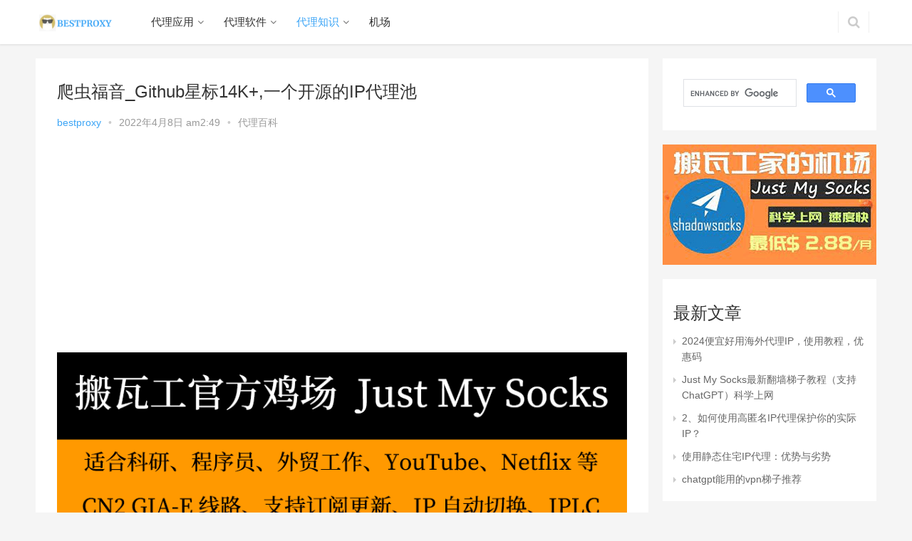

--- FILE ---
content_type: text/html; charset=UTF-8
request_url: https://bestproxy.cc/18110.html
body_size: 12173
content:
<!DOCTYPE html>
<html lang="zh-CN">
<head>
<meta charset="UTF-8">
<meta http-equiv="X-UA-Compatible" content="IE=Edge,chrome=1">
<meta name="renderer" content="webkit">
<meta name="viewport" content="initial-scale=1.0,user-scalable=no,maximum-scale=1,width=device-width">
<title>爬虫福音_Github星标14K+,一个开源的IP代理池 | 最佳代理ip-BestProxy.cc</title>
<meta name='robots' content='max-image-preview:large' />
<meta name="description" content="大家好，欢迎来到Crossin的编程教室！我们编程教室曾经写过一个IP代理池的项目：听说你好不容易写了个爬虫，结果没抓几个就被封了？不过因为维护成本较高，接口已经停止运行了。（代码依然开源）今天我们就分享一个功能相同的项目，供需要的同学参考。注：本文内容仅作为编程技术学习讨论，相关代码和数据不可用于商业用途，否则后果自负。为什么要使用代理？不知道大家在写爬虫时是否遇到过这样的情况，测试时爬虫可以正..." />
<meta property="og:type" content="article" />
<meta property="og:url" content="https://bestproxy.cc/18110.html" />
<meta property="og:site_name" content="最佳代理ip-BestProxy.cc" />
<meta property="og:title" content="爬虫福音_Github星标14K+,一个开源的IP代理池" />
<meta property="og:description" content="大家好，欢迎来到Crossin的编程教室！我们编程教室曾经写过一个IP代理池的项目：听说你好不容易写了个爬虫，结果没抓几个就被封了？不过因为维护成本较高，接口已经停止运行了。（代码依然开源）今天我们就分享一个功能相同的项目，供需要的同学参考。注：本文内容仅作为编程技术学习讨论，相关代码和数据不可用于商业用途，否则后果自负。为什么要使用代理？不知道大家在写爬虫时是否遇到过这样的情况，测试时爬虫可以正..." />
<meta name="applicable-device" content="pc,mobile" />
<meta http-equiv="Cache-Control" content="no-transform" />
<link rel='stylesheet' id='stylesheet-css'  href='https://bestproxy.cc/wp-content/themes/justnews/css/style.css?ver=5.7.3' type='text/css' media='all' />
<link rel='stylesheet' id='wp-block-library-css'  href='https://bestproxy.cc/wp-includes/css/dist/block-library/style.min.css?ver=5.8.2' type='text/css' media='all' />
<link rel='stylesheet' id='ez-icomoon-css'  href='https://bestproxy.cc/wp-content/plugins/easy-table-of-contents/vendor/icomoon/style.min.css?ver=2.0.34' type='text/css' media='all' />
<link rel='stylesheet' id='ez-toc-css'  href='https://bestproxy.cc/wp-content/plugins/easy-table-of-contents/assets/css/screen.min.css?ver=2.0.34' type='text/css' media='all' />
<style id='ez-toc-inline-css' type='text/css'>
div#ez-toc-container p.ez-toc-title {font-size: 120%;}div#ez-toc-container p.ez-toc-title {font-weight: 500;}div#ez-toc-container ul li {font-size: 95%;}div#ez-toc-container nav ul ul li ul li {font-size: 90%!important;}
.ez-toc-container-direction {
    direction: ltr;
}

	.ez-toc-counter ul {
	    counter-reset: item;
	}


	
	.ez-toc-counter nav ul li a::before {
	    content: counters(item, ".", decimal) ". ";
	    display: inline-block;
	    counter-increment: item;
	    margin-right: .2em; 

	    float: left;
	}


.ez-toc-widget-direction {
    direction: ltr;
}

	.ez-toc-widget-container ul {
	    counter-reset: item;
	}


	
	.ez-toc-widget-container nav ul li a::before {
	    content: counters(item, ".", decimal) ". ";
	    display: inline-block;
	    counter-increment: item;
	    margin-right: .2em; 

	    float: left;
	}


</style>
<script type='text/javascript' src='https://bestproxy.cc/wp-content/themes/justnews/js/jquery.min.js?ver=1.12.4' id='jquery-core-js'></script>
<script type='text/javascript' src='https://bestproxy.cc/wp-includes/js/jquery/jquery-migrate.min.js?ver=3.3.2' id='jquery-migrate-js'></script>
<script> (function() {if (!/*@cc_on!@*/0) return;var e = "abbr, article, aside, audio, canvas, datalist, details, dialog, eventsource, figure, footer, header, hgroup, mark, menu, meter, nav, output, progress, section, time, video".split(', ');var i= e.length; while (i--){ document.createElement(e[i]) } })()</script>
    <!--[if lte IE 8]><script src="https://bestproxy.cc/wp-content/themes/justnews/js/respond.min.js"></script><![endif]-->
	<script>
var _hmt = _hmt || [];
(function() {
  var hm = document.createElement("script");
  hm.src = "https://hm.baidu.com/hm.js?474dd21a6f380c904f1c905f59ec7e5b";
  var s = document.getElementsByTagName("script")[0]; 
  s.parentNode.insertBefore(hm, s);
})();
</script>
<script async src="https://pagead2.googlesyndication.com/pagead/js/adsbygoogle.js?client=ca-pub-9280438611033091"
     crossorigin="anonymous"></script>
</head>
<body class="post-template-default single single-post postid-18110 single-format-standard lang-cn el-boxed">
<header class="header">
    <div class="container clearfix">
        <div class="navbar-header">
            <button type="button" class="navbar-toggle collapsed" data-toggle="collapse" data-target=".navbar-collapse">
                <span class="icon-bar icon-bar-1"></span>
                <span class="icon-bar icon-bar-2"></span>
                <span class="icon-bar icon-bar-3"></span>
            </button>
                        <div class="logo">
                <a href="https://bestproxy.cc" rel="home"><img src="https://bestproxy.cc/wp-content/themes/justnews/images/logo.png" alt="最佳代理ip-BestProxy.cc"></a>
            </div>
        </div>
        <div class="collapse navbar-collapse">
            <nav class="navbar-left primary-menu"><ul id="menu-%e9%a1%b6%e9%83%a8%e5%af%bc%e8%88%aa" class="nav navbar-nav wpcom-adv-menu"><li class="menu-item dropdown"><a href="https://bestproxy.cc/use" class="dropdown-toggle">代理应用</a>
<ul class="dropdown-menu menu-item-wrap menu-item-col-2">
	<li class="menu-item"><a href="https://bestproxy.cc/use/crawler">爬虫代理</a></li>
	<li class="menu-item"><a href="https://bestproxy.cc/use/wai">国外代理</a></li>
</ul>
</li>
<li class="menu-item dropdown"><a href="https://bestproxy.cc/soft" class="dropdown-toggle">代理软件</a>
<ul class="dropdown-menu menu-item-wrap">
	<li class="menu-item"><a href="https://bestproxy.cc/soft/residential">住宅代理</a></li>
</ul>
</li>
<li class="menu-item current-post-ancestor active dropdown"><a href="https://bestproxy.cc/knowledge" class="dropdown-toggle">代理知识</a>
<ul class="dropdown-menu menu-item-wrap menu-item-col-3">
	<li class="menu-item current-post-ancestor current-post-parent active"><a href="https://bestproxy.cc/knowledge/wiki">代理百科</a></li>
	<li class="menu-item"><a href="https://bestproxy.cc/knowledge/setting">代理设置</a></li>
	<li class="menu-item"><a href="https://bestproxy.cc/location">代理地区</a></li>
</ul>
</li>
<li class="menu-item"><a href="https://bestproxy.cc/airport">机场</a></li>
</ul></nav>            <div class="navbar-action pull-right">
                                <form style="margin-right: -15px;" class="navbar-search" action="https://bestproxy.cc" method="get" role="search">
                    <input type="text" name="s" class="navbar-search-input" autocomplete="off" placeholder="输入关键词搜索..." value="">
                    <a class="navbar-search-icon j-navbar-search" href="javascript:;"></a>
                </form>
                            </div>
			
        </div><!-- /.navbar-collapse -->
    </div><!-- /.container -->

</header>
<div id="wrap">    <div class="wrap container">
			
			<!-- 
		<div style="text-align:center;"><a href="#" target="_blank"><img src="https://bestproxy.cc/wp-content/uploads/2022/09/1663843995-960-60.png"></a></div> -->
		
        <div class="main">
                                        <article id="post-18110" class="post-18110 post type-post status-publish format-standard hentry category-wiki">
                    <div class="entry">
                                                                        <div class="entry-head">
                            <h1 class="entry-title">爬虫福音_Github星标14K+,一个开源的IP代理池</h1>
                            <div class="entry-info">
                                                                    <span class="vcard">
                                        <a class="nickname url fn j-user-card" data-user="1" href="https://bestproxy.cc/author/bestproxy">bestproxy</a>
                                    </span>
                                    <span class="dot">•</span>
                                                                <time class="entry-date published" datetime="2022-04-08T02:49:28+08:00>" pubdate>
                                    2022年4月8日 am2:49                                </time>
                                <span class="dot">•</span>
                                <a href="https://bestproxy.cc/knowledge/wiki" rel="category tag">代理百科</a>                                                            </div>
                        </div>
                                                                        <div class="entry-content clearfix">
							<div style="padding:0px 10px">
<script async src="https://pagead2.googlesyndication.com/pagead/js/adsbygoogle.js?client=ca-pub-9280438611033091"
     crossorigin="anonymous"></script>
<ins class="adsbygoogle"
     style="display:block; text-align:center;"
     data-ad-layout="in-article"
     data-ad-format="fluid"
     data-ad-client="ca-pub-9280438611033091"
     data-ad-slot="7974518357"></ins>
<script>
     (adsbygoogle = window.adsbygoogle || []).push({});
</script>
</div>
							<a href="https://justmysocks3.net/members/aff.php?aff=20940&gid=1"><img src="https://bestproxy.cc/wp-content/uploads/2022/12/1671619557-1642519138-slider-jms.png"></a>
                            
<p>大家好，欢迎来到 Crossin的编程教室 ！我们编程教室曾经写过一个IP代理池的项目：听说你好不容易写了个爬虫，结果没抓几个就被封了？不过因为维护成本较高，接口已经停止运行了。（代码依然开源）今天我们就分享一个功能相同的项目，供需要的同学参考。<p>注：本文内容仅作为编程技术学习讨论，相关代码和数据不可用于商业用途，否则后果自负。</p>为什么要使用代理？<p>不知道大家在写爬虫时是否遇到过这样的情况，测试时爬虫可以正常工作，但运行一段时间，就会发现报错或是没有数据返回，网页可能会提示“IP访问频繁”。这就说明网站对IP方面是有反爬措施的（IP一定时间内的请求次数及速度）。如果超过了某个阈值，就会直接拒绝服务，也就是经常说的“封IP”。</p><p>这种情况下，就到了代理IP出场了。代理实际就是代理服务器，它的工作原理其实很简单，在我们正常请求一个网站时，是直接发送请求给Web服务器，Web服务器把响应数据传给我们。而用了代理IP，就像是在本机和Web服务器之间搭建了一个“桥”，此时本机会先向代理服务器发出请求，再由代理服务器发送给Web服务器。响应数据的返回也是同样的道理，都需要代理服务器来中转。这样Web服务器就不容易识别出本机IP了。</p><p>但代理IP也有优劣之分，以隐匿性来分有3种：高匿代理，普匿代理，透明代理。</p><p>接下来就看看 Github 热门的开源项目 ProxyPool 是如何使用吧！</p>ProxyPool简介<p>一个爬虫代理IP池，定时采集网上发布的免费代理并验证入库，定时检测代理的可用性，提供 API 和 CLI 两种使用方式。同时你也可以扩展代理源以增加代理池IP的质量和数量。</p>下载代码<p>通过 git clone 下载代码</p>git&nbsp;clone&nbsp;<a href="/cdn-cgi/l/email-protection" class="__cf_email__" data-cfemail="d2b5bba692b5bba6baa7b0fcb1bdbf">[email&#160;protected]</a>:jhao104/proxy_pool.git<p>或者下载对应zip文件</p>安装依赖库pip&nbsp;install&nbsp;-r&nbsp;requirements.txt修改配置文件<p>打开代码文件中的 setting.py ，根据自己的需求修改项目配置。</p>#&nbsp;配置API服务HOST&nbsp;=&nbsp;"0.0.0.0"&nbsp;&nbsp;&nbsp;&nbsp;&nbsp;&nbsp;&nbsp;&nbsp;&nbsp;&nbsp;&nbsp;&nbsp;&nbsp;&nbsp;&nbsp;#&nbsp;IPPORT&nbsp;=&nbsp;5000&nbsp;&nbsp;&nbsp;&nbsp;&nbsp;&nbsp;&nbsp;&nbsp;&nbsp;&nbsp;&nbsp;&nbsp;&nbsp;&nbsp;&nbsp;&nbsp;&nbsp;&nbsp;&nbsp;&nbsp;#&nbsp;监听端口#&nbsp;配置数据库DB_CONN&nbsp;=&nbsp;redis://:<a href="/cdn-cgi/l/email-protection" class="__cf_email__" data-cfemail="d1a1a6b591e0e3e6ffe1ffe1ffe0">[email&#160;protected]</a>:8888/0#&nbsp;无密码DB_CONN&nbsp;=&nbsp;redis://:@127.0.0.1:8888/0#&nbsp;proxy&nbsp;table&nbsp;name&nbsp;表名(自己建的)TABLE_NAME&nbsp;=&nbsp;use_proxy#&nbsp;配置&nbsp;ProxyFetcherPROXY_FETCHER&nbsp;=&nbsp;[&nbsp;&nbsp;&nbsp;&nbsp;"freeProxy01",&nbsp;&nbsp;&nbsp;&nbsp;&nbsp;&nbsp;#&nbsp;这里是启用的代理抓取方法名，所有fetch方法位于fetcher/proxyFetcher.py&nbsp;&nbsp;&nbsp;&nbsp;"freeProxy02",&nbsp;&nbsp;&nbsp;&nbsp;#&nbsp;....]运行项目<p>项目有两种运行方式，自行选择。</p><p>1.启动调度程序</p><p>启动 redis 服务：redis-server.exe（可执行文件在&nbsp;redis&nbsp;安装路径下）。启动调度程序，在 Proxy_pool 项目路径下打开 cmd 输入：</p>python&nbsp;proxyPool.py&nbsp;schedule<p>读取数据库中的代理。</p>import&nbsp;redisr&nbsp;=&nbsp;redis.StrictRedis(host="127.0.0.1",&nbsp;port=6379,&nbsp;db=0)result&nbsp;=&nbsp;r.hgetall(use_proxy)result.keys()<p>2.启动webApi服务</p>python&nbsp;proxyPool.py&nbsp;server<p>启动web服务后, 默认配置下会开启 :5010 的api接口服务:</p>apimethodDescriptionparams/GETapi介绍None/getGET随机获取一个代理可选参数: ?type=https 过滤支持https的代理/popGET获取并删除一个代理可选参数: ?type=https 过滤支持https的代理/allGET获取所有代理可选参数: ?type=https 过滤支持https的代理/countGET查看代理数量None/deleteGET删除代理?proxy=host:ip<p>在爬虫中的使用方法，爬取数据的同时检测代理IP的可用性，超过5次连接失败，则删除代理IP。</p>import&nbsp;requestsdef&nbsp;get_proxy():&nbsp;&nbsp;&nbsp;&nbsp;return&nbsp;requests.get(":5010/get/").json()def&nbsp;delete_proxy(proxy):&nbsp;&nbsp;&nbsp;&nbsp;requests.get(":5010/delete/?proxy={}".format(proxy))#&nbsp;your&nbsp;spider&nbsp;codedef&nbsp;getHtml():&nbsp;&nbsp;&nbsp;&nbsp;#&nbsp;....&nbsp;&nbsp;&nbsp;&nbsp;retry_count&nbsp;=&nbsp;5&nbsp;&nbsp;&nbsp;&nbsp;proxy&nbsp;=&nbsp;get_proxy().get("proxy")&nbsp;&nbsp;&nbsp;&nbsp;while&nbsp;retry_count&nbsp;&gt;&nbsp;0:&nbsp;&nbsp;&nbsp;&nbsp;&nbsp;&nbsp;&nbsp;&nbsp;try:&nbsp;&nbsp;&nbsp;&nbsp;&nbsp;&nbsp;&nbsp;&nbsp;&nbsp;&nbsp;&nbsp;&nbsp;html&nbsp;=&nbsp;requests.get(http://www.example.com,&nbsp;proxies={"http":&nbsp;"http://{}".format(proxy)})&nbsp;&nbsp;&nbsp;&nbsp;&nbsp;&nbsp;&nbsp;&nbsp;&nbsp;&nbsp;&nbsp;&nbsp;#&nbsp;使用代理访问&nbsp;&nbsp;&nbsp;&nbsp;&nbsp;&nbsp;&nbsp;&nbsp;&nbsp;&nbsp;&nbsp;&nbsp;return&nbsp;html&nbsp;&nbsp;&nbsp;&nbsp;&nbsp;&nbsp;&nbsp;&nbsp;except&nbsp;Exception:&nbsp;&nbsp;&nbsp;&nbsp;&nbsp;&nbsp;&nbsp;&nbsp;&nbsp;&nbsp;&nbsp;&nbsp;retry_count&nbsp;-=&nbsp;1&nbsp;&nbsp;&nbsp;&nbsp;#&nbsp;删除代理池中代理&nbsp;&nbsp;&nbsp;&nbsp;delete_proxy(proxy)&nbsp;&nbsp;&nbsp;&nbsp;return&nbsp;None<p>代理池中的代理毕竟是爬取的免费代理，IP质量那真是一言难尽，但也足够日常开发使用。</p><p>对于使用还有不懂的话，可以看一下完整文档。项目地址：</p><p>作者：Python丁小杰</p>来源：Python新视野感谢转发和点赞的各位~<p>_往期文章推荐_</p>为了让大家更好地学习python爬虫，我们做了一个“靶子”<p></p><p></p>如需了解付费精品课程及教学答疑服务请在Crossin的编程教室内回复: 666<p></p>
</p>
                                                                                </div>
                        <div class="entry-footer">
                            <div class="entry-tag"></div>
                            <div class="entry-action">
                                <div class="btn-zan" data-id="18110"><i class="fa fa-thumbs-up"></i> 赞 <span class="entry-action-num">(0)</span></div>

                                                            </div>
<!--  
                            <div class="entry-bar">
                                <div class="entry-bar-inner clearfix">
                                                                            <div class="author pull-left">
                                                                                        <a data-user="1" target="_blank" href="https://bestproxy.cc/author/bestproxy" class="avatar j-user-card">
                                                <img alt='bestproxy' src='https://secure.gravatar.com/avatar/7c903753416f597fb3b537beb69f4848?s=60&#038;d=mm&#038;r=g' srcset='https://secure.gravatar.com/avatar/7c903753416f597fb3b537beb69f4848?s=120&#038;d=mm&#038;r=g 2x' class='avatar avatar-60 photo' height='60' width='60' loading='lazy'/><span class="author-name">bestproxy</span>                                            </a>
                                        </div>
                                                                        <div class="info pull-right">
                                        <div class="info-item meta">
                                                                                                                                                                            </div>
                                      <div class="info-item share">
                                            <a class="meta-item mobile j-mobile-share" href="javascript:;" data-id="18110" data-qrcode="https://bestproxy.cc/18110.html"><i class="fa fa-share-alt"></i> 生成海报</a>
                                                                                            <a class="meta-item wechat" data-share="wechat" href="#"><i class="fa fa-wechat"></i></a>
                                                <a class="meta-item weibo" data-share="weibo" target="_blank" rel="nofollow" href="#"><i class="fa fa-weibo"></i></a>
                                                <a class="meta-item qq" data-share="qq" target="_blank" rel="nofollow" href="#"><i class="fa fa-qq"></i></a>
                                                                                    </div>
                                        <div class="info-item act">
                                            <a href="javascript:;" id="j-reading"><i class="fa fa-file-text"></i></a>
                                        </div>  
                                    </div>
                                </div>
                            </div>
--><div style="float:center;width:auto;color:#F00;"><a href="http://get.affiliatescn.net/SH4Gx" target="_blank" style="color:red">如何科学上网【NordVPN】</a>---<a href="https://brightdata.grsm.io/84t7hoy33xvh" target="_blank" style="color:red">7200W动态住宅代理IP【Luminati】</a>---<a href="https://justmysocks3.net/members/aff.php?aff=20940&gid=1" target="_blank" style="color:red">适用Shadowsock\Clash等软件的机场，支持ZFB【搬瓦工】</a></div>
                            <div class="entry-page">
                                                                    <div class="entry-page-prev" style="background-image: url();">
                                        <a href="https://bestproxy.cc/18082.html" title="我要买香港和新加坡动态IP代理服务器_谁有在卖的请..." rel="prev">
                                            <span>我要买香港和新加坡动态IP代理服务器_谁有在卖的请...</span>
                                        </a>
                                        <div class="entry-page-info">
                                            <span class="pull-left">&laquo; 上一篇</span>
                                            <span class="pull-right">2022年4月8日 am2:33</span>
                                        </div>
                                    </div>
                                                                                                    <div class="entry-page-next" style="background-image: url();">
                                        <a href="https://bestproxy.cc/18112.html" title="揭秘腾讯内部GoModulesProxy服务" rel="next">
                                            <span>揭秘腾讯内部GoModulesProxy服务</span>
                                        </a>
                                        <div class="entry-page-info">
                                            <span class="pull-right">下一篇  &raquo;</span>
                                            <span class="pull-left">2022年4月8日 am2:50</span>
                                        </div>
                                    </div>
                                                            </div>
                                                        <br />
<b>Warning</b>:  Undefined array key "related_news" in <b>/www/wwwroot/bestproxy.cc/wp-content/themes/justnews/single.php</b> on line <b>200</b><br />
<h3 class="entry-related-title">相关文章</h3><ul class="entry-related clearfix cols-3 post-loop post-loop-default"><li class="item item-no-thumb">
        <div class="item-content">
                <h4 class="item-title">
            <a href="https://bestproxy.cc/41152.html" title="如何用Python爬取网易云两百万热歌" target="_blank">
                                 如何用Python爬取网易云两百万热歌            </a>
        </h4>
        <div class="item-excerpt">
            <p>前言 文的文字及图片来源于网络,仅供学习、交流使用,不具有任何商业用途,版权归原作者所有,如有问题请及时联系我们以作处理。 作者： 南小小川/南川笔记 PS：如有需要Python学习资料的小伙伴可以加点击下方链接自行获取 ?id=3054cce4add8a909e784ad934f956cef 本教程完全基于Python3版本，主要使用Chrome浏览器调试...</p>
        </div>
        <div class="item-meta">
                                            <a class="item-meta-li" href="https://bestproxy.cc/knowledge/wiki" target="_blank">代理百科</a>
                            <span class="item-meta-li date">2022年6月14日</span>
                    </div>
    </div>
</li>
<li class="item item-no-thumb">
        <div class="item-content">
                <h4 class="item-title">
            <a href="https://bestproxy.cc/1782.html" title="fiddler的这个问题时有发生，终于找到了解决问题的方法了" target="_blank">
                                 fiddler的这个问题时有发生，终于找到了解决问题的方法了            </a>
        </h4>
        <div class="item-excerpt">
            <p>1.问题描述最近打开fiddler，突然莫名其妙地出现代理端口被改的问题，导致无法正常抓包 。点击黄色区域的文字后消失，不一会又弹出了这个提示 ，很是烦人 。一顿百度的操作，看了好多的解决方案，顺着步骤操作完还是不管用。 2.问题定位 于是乎就开始个人排查, 首先是修改个人的代理设置，通过打开浏览器(我这里以chrome为例)设置-高级 ，找到“打开您计算机...</p>
        </div>
        <div class="item-meta">
                                            <a class="item-meta-li" href="https://bestproxy.cc/knowledge/wiki" target="_blank">代理百科</a>
                            <span class="item-meta-li date">2022年3月6日</span>
                    </div>
    </div>
</li>
<li class="item item-no-thumb">
        <div class="item-content">
                <h4 class="item-title">
            <a href="https://bestproxy.cc/42105.html" title="Nginx高级篇_从原理到实战，彻底搞懂Nginx" target="_blank">
                                 Nginx高级篇_从原理到实战，彻底搞懂Nginx            </a>
        </h4>
        <div class="item-excerpt">
            <p>推荐阅读：2020年后想跳槽？MQ、ZK、Nginx、Kafk等分布式技术你都掌握了？手撕分布式技术：限流、通讯、缓存，全部一锅端走送给你惨败阿里，洒泪复习25天，我还能抓住2019的小尾巴上岸网易？微服务架构之春招总结：SpringCloud、Docker、Dubbo与SpringBoot 通过配置 Nginx 配置文件，实现正向代理、反向代理、负载均衡、...</p>
        </div>
        <div class="item-meta">
                                            <a class="item-meta-li" href="https://bestproxy.cc/knowledge/wiki" target="_blank">代理百科</a>
                            <span class="item-meta-li date">2022年6月15日</span>
                    </div>
    </div>
</li>
<li class="item item-no-thumb">
        <div class="item-content">
                <h4 class="item-title">
            <a href="https://bestproxy.cc/23176.html" title="面试官_你给我画一下秒杀系统的架构图!" target="_blank">
                                 面试官_你给我画一下秒杀系统的架构图!            </a>
        </h4>
        <div class="item-excerpt">
            <p>泪目，不堪回首！博主毕业4年了，最近秋招开始了，每次回想起自己的秋招，都感觉到当时自己特别的可惜（菜是原罪）,自己当时简历上面的项目，只有一个 农资电商平台,当时的秒杀系统还没有那么普及（简历人均秒杀系统）。 &nbsp; 第一次微众面试 当年自己的八股文背的其实还可以，但是自己的项目就只是一个单机系统，分布式？微服务？什么玩意？,还记得当时微众面试，是二面...</p>
        </div>
        <div class="item-meta">
                                            <a class="item-meta-li" href="https://bestproxy.cc/knowledge/wiki" target="_blank">代理百科</a>
                            <span class="item-meta-li date">2022年4月16日</span>
                    </div>
    </div>
</li>
<li class="item item-no-thumb">
        <div class="item-content">
                <h4 class="item-title">
            <a href="https://bestproxy.cc/32497.html" title="哪个高手知道购买IP代理以后怎么使用_" target="_blank">
                                 哪个高手知道购买IP代理以后怎么使用_            </a>
        </h4>
        <div class="item-excerpt">
            <p>展开全部 使用浏览器浏览网络，浏览器用的是HTTP协议，所以在浏览器上使用的是HTTP代理。打开IE的Internet选项（IE菜单-）工具-〉Internet选项），选择“连接”假如你是直接拨号上网的，选择“设置（s）…”在“此连接使用代理服务器”的选项上打钩。然后分别填上代理服务器的IP和端口，按“确定”就可以了，很简单吧，呵呵。要是设置代理后不能访问网...</p>
        </div>
        <div class="item-meta">
                                            <a class="item-meta-li" href="https://bestproxy.cc/knowledge/wiki" target="_blank">代理百科</a>
                            <span class="item-meta-li date">2022年4月24日</span>
                    </div>
    </div>
</li>
<li class="item item-no-thumb">
        <div class="item-content">
                <h4 class="item-title">
            <a href="https://bestproxy.cc/921.html" title="如何搭建代理服务器" target="_blank">
                                 如何搭建代理服务器            </a>
        </h4>
        <div class="item-excerpt">
            <p>展开全部 以CCProxy为例，代理服务器软件CCProxy使用方法如下：1、首先要保证每台机器都指定了一个固定的IP地址。2、是找一个CCProxy的安装程序。运行下载后的Ccproxysetup.exe就可以一步步进行安装，只是在最后一步选择语言时要选择ChineseGB即为中文简体。安装完成后，桌面有一个CCProxy的绿色图标，双击即可启动CCPro...</p>
        </div>
        <div class="item-meta">
                                            <a class="item-meta-li" href="https://bestproxy.cc/knowledge/wiki" target="_blank">代理百科</a>
                            <span class="item-meta-li date">2022年3月4日</span>
                    </div>
    </div>
</li>
</ul>                        </div>
                                            </div>
                </article>
                    </div>
                    <aside class="sidebar">
                <div id="block-4" class="widget widget_block">
<div class="wp-block-group"><div class="wp-block-group__inner-container">
<script data-cfasync="false" src="/cdn-cgi/scripts/5c5dd728/cloudflare-static/email-decode.min.js"></script><script async src="https://cse.google.com/cse.js?cx=39bf18da91d833c38"></script>
<div class="gcse-search"></div>
</div></div>
</div><div id="block-17" class="widget widget_block widget_media_image">
<figure class="wp-block-image size-full"><a href="https://justmysocks3.net/members/aff.php?aff=20940" target="_blank"><img loading="lazy" width="300" height="169" src="https://bestproxy.cc/wp-content/uploads/2022/04/Just-My-Socks.png" alt="" class="wp-image-31637" title="亮数据Bright Data"/></a></figure>
</div><div id="block-3" class="widget widget_block">
<div class="wp-block-group"><div class="wp-block-group__inner-container">
<h3>最新文章</h3>


<ul class="wp-block-latest-posts__list wp-block-latest-posts"><li><a href="https://bestproxy.cc/51514.html">2024便宜好用海外代理IP，使用教程，优惠码</a></li>
<li><a href="https://bestproxy.cc/51497.html">Just My Socks最新翻墙梯子教程（支持ChatGPT）科学上网</a></li>
<li><a href="https://bestproxy.cc/51492.html">2、如何使用高匿名IP代理保护你的实际IP？</a></li>
<li><a href="https://bestproxy.cc/51491.html">使用静态住宅IP代理：优势与劣势</a></li>
<li><a href="https://bestproxy.cc/51478.html">chatgpt能用的vpn梯子推荐</a></li>
</ul></div></div>
</div><div id="block-18" class="widget widget_block">
<h3>标签云</h3>
</div><div id="block-19" class="widget widget_block widget_tag_cloud"><p class="wp-block-tag-cloud"><a href="https://bestproxy.cc/p/android-proxy" class="tag-cloud-link tag-link-38 tag-link-position-1" style="font-size: 10.048780487805pt;" aria-label="android创建代理 (3个项目)">android创建代理</a>
<a href="https://bestproxy.cc/p/chatgpt" class="tag-cloud-link tag-link-383 tag-link-position-2" style="font-size: 11.756097560976pt;" aria-label="chatgpt (4个项目)">chatgpt</a>
<a href="https://bestproxy.cc/p/etsy-bots-proxy" class="tag-cloud-link tag-link-269 tag-link-position-3" style="font-size: 8pt;" aria-label="Etsy Bots代理 (2个项目)">Etsy Bots代理</a>
<a href="https://bestproxy.cc/p/facebook-proxy" class="tag-cloud-link tag-link-57 tag-link-position-4" style="font-size: 13.121951219512pt;" aria-label="Facebook代理 (5个项目)">Facebook代理</a>
<a href="https://bestproxy.cc/p/http-proxy" class="tag-cloud-link tag-link-22 tag-link-position-5" style="font-size: 13.121951219512pt;" aria-label="http代理 (5个项目)">http代理</a>
<a href="https://bestproxy.cc/p/instagram-proxy" class="tag-cloud-link tag-link-142 tag-link-position-6" style="font-size: 13.121951219512pt;" aria-label="Instagram代理 (5个项目)">Instagram代理</a>
<a href="https://bestproxy.cc/p/ip-location" class="tag-cloud-link tag-link-167 tag-link-position-7" style="font-size: 11.756097560976pt;" aria-label="IP地址 (4个项目)">IP地址</a>
<a href="https://bestproxy.cc/p/just-my-socks" class="tag-cloud-link tag-link-384 tag-link-position-8" style="font-size: 10.048780487805pt;" aria-label="JUST MY SOCKS (3个项目)">JUST MY SOCKS</a>
<a href="https://bestproxy.cc/p/luminati" class="tag-cloud-link tag-link-50 tag-link-position-9" style="font-size: 16.024390243902pt;" aria-label="Luminati (8个项目)">Luminati</a>
<a href="https://bestproxy.cc/p/ps4" class="tag-cloud-link tag-link-45 tag-link-position-10" style="font-size: 8pt;" aria-label="PS4 (2个项目)">PS4</a>
<a href="https://bestproxy.cc/p/python-crawler" class="tag-cloud-link tag-link-124 tag-link-position-11" style="font-size: 17.560975609756pt;" aria-label="Python爬虫 (10个项目)">Python爬虫</a>
<a href="https://bestproxy.cc/p/selenium" class="tag-cloud-link tag-link-44 tag-link-position-12" style="font-size: 11.756097560976pt;" aria-label="selenium (4个项目)">selenium</a>
<a href="https://bestproxy.cc/p/shopify-proxy" class="tag-cloud-link tag-link-127 tag-link-position-13" style="font-size: 10.048780487805pt;" aria-label="shopify代理 (3个项目)">shopify代理</a>
<a href="https://bestproxy.cc/p/smartproxy" class="tag-cloud-link tag-link-183 tag-link-position-14" style="font-size: 11.756097560976pt;" aria-label="Smartproxy (4个项目)">Smartproxy</a>
<a href="https://bestproxy.cc/p/socks5-proxy" class="tag-cloud-link tag-link-48 tag-link-position-15" style="font-size: 11.756097560976pt;" aria-label="Socks5代理 (4个项目)">Socks5代理</a>
<a href="https://bestproxy.cc/p/ssl-proxy" class="tag-cloud-link tag-link-178 tag-link-position-16" style="font-size: 10.048780487805pt;" aria-label="SSL代理 (3个项目)">SSL代理</a>
<a href="https://bestproxy.cc/p/stormproxies" class="tag-cloud-link tag-link-182 tag-link-position-17" style="font-size: 10.048780487805pt;" aria-label="Stormproxies (3个项目)">Stormproxies</a>
<a href="https://bestproxy.cc/p/vpn" class="tag-cloud-link tag-link-162 tag-link-position-18" style="font-size: 15.170731707317pt;" aria-label="VPN (7个项目)">VPN</a>
<a href="https://bestproxy.cc/p/wifi-proxy" class="tag-cloud-link tag-link-49 tag-link-position-19" style="font-size: 8pt;" aria-label="wifi代理 (2个项目)">wifi代理</a>
<a href="https://bestproxy.cc/p/win10" class="tag-cloud-link tag-link-309 tag-link-position-20" style="font-size: 8pt;" aria-label="win10 (2个项目)">win10</a>
<a href="https://bestproxy.cc/p/youtube-proxy" class="tag-cloud-link tag-link-159 tag-link-position-21" style="font-size: 14.317073170732pt;" aria-label="YouTube代理 (6个项目)">YouTube代理</a>
<a href="https://bestproxy.cc/p/amazon-proxy" class="tag-cloud-link tag-link-56 tag-link-position-22" style="font-size: 8pt;" aria-label="亚马逊代理 (2个项目)">亚马逊代理</a>
<a href="https://bestproxy.cc/p/bright-data" class="tag-cloud-link tag-link-278 tag-link-position-23" style="font-size: 18.243902439024pt;" aria-label="亮数据 (11个项目)">亮数据</a>
<a href="https://bestproxy.cc/p/vip-proxy" class="tag-cloud-link tag-link-160 tag-link-position-24" style="font-size: 11.756097560976pt;" aria-label="付费代理 (4个项目)">付费代理</a>
<a href="https://bestproxy.cc/p/proxy-ip" class="tag-cloud-link tag-link-202 tag-link-position-25" style="font-size: 10.048780487805pt;" aria-label="代理ip (3个项目)">代理ip</a>
<a href="https://bestproxy.cc/p/proxy-service" class="tag-cloud-link tag-link-170 tag-link-position-26" style="font-size: 14.317073170732pt;" aria-label="代理服务商 (6个项目)">代理服务商</a>
<a href="https://bestproxy.cc/p/proxy-server" class="tag-cloud-link tag-link-25 tag-link-position-27" style="font-size: 22pt;" aria-label="代理服务器 (19个项目)">代理服务器</a>
<a href="https://bestproxy.cc/p/proxy-pool" class="tag-cloud-link tag-link-26 tag-link-position-28" style="font-size: 10.048780487805pt;" aria-label="代理池 (3个项目)">代理池</a>
<a href="https://bestproxy.cc/p/home-proxy-pool" class="tag-cloud-link tag-link-29 tag-link-position-29" style="font-size: 8pt;" aria-label="住宅代理池 (2个项目)">住宅代理池</a>
<a href="https://bestproxy.cc/p/free-proxy" class="tag-cloud-link tag-link-161 tag-link-position-30" style="font-size: 10.048780487805pt;" aria-label="免费代理 (3个项目)">免费代理</a>
<a href="https://bestproxy.cc/p/free-proxy-pool" class="tag-cloud-link tag-link-27 tag-link-position-31" style="font-size: 8pt;" aria-label="免费代理池 (2个项目)">免费代理池</a>
<a href="https://bestproxy.cc/p/share-proxy" class="tag-cloud-link tag-link-168 tag-link-position-32" style="font-size: 10.048780487805pt;" aria-label="共享代理 (3个项目)">共享代理</a>
<a href="https://bestproxy.cc/p/anonymous-proxy" class="tag-cloud-link tag-link-164 tag-link-position-33" style="font-size: 11.756097560976pt;" aria-label="匿名代理 (4个项目)">匿名代理</a>
<a href="https://bestproxy.cc/p/android-set-proxy" class="tag-cloud-link tag-link-37 tag-link-position-34" style="font-size: 10.048780487805pt;" aria-label="安卓设置代理 (3个项目)">安卓设置代理</a>
<a href="https://bestproxy.cc/p/datacenter-proxy" class="tag-cloud-link tag-link-156 tag-link-position-35" style="font-size: 13.121951219512pt;" aria-label="数据中心代理 (5个项目)">数据中心代理</a>
<a href="https://bestproxy.cc/p/data-collection" class="tag-cloud-link tag-link-284 tag-link-position-36" style="font-size: 10.048780487805pt;" aria-label="数据收集 (3个项目)">数据收集</a>
<a href="https://bestproxy.cc/p/%e6%a2%af%e5%ad%90" class="tag-cloud-link tag-link-315 tag-link-position-37" style="font-size: 11.756097560976pt;" aria-label="梯子 (4个项目)">梯子</a>
<a href="https://bestproxy.cc/p/liulanqizhiwen" class="tag-cloud-link tag-link-20 tag-link-position-38" style="font-size: 11.756097560976pt;" aria-label="浏览器指纹 (4个项目)">浏览器指纹</a>
<a href="https://bestproxy.cc/p/crawl-tool" class="tag-cloud-link tag-link-136 tag-link-position-39" style="font-size: 10.048780487805pt;" aria-label="爬虫工具 (3个项目)">爬虫工具</a>
<a href="https://bestproxy.cc/p/%e7%a7%91%e5%ad%a6%e4%b8%8a%e7%bd%91" class="tag-cloud-link tag-link-312 tag-link-position-40" style="font-size: 10.048780487805pt;" aria-label="科学上网 (3个项目)">科学上网</a>
<a href="https://bestproxy.cc/p/web-crawling" class="tag-cloud-link tag-link-131 tag-link-position-41" style="font-size: 16.024390243902pt;" aria-label="网页抓取 (8个项目)">网页抓取</a>
<a href="https://bestproxy.cc/p/web-craw" class="tag-cloud-link tag-link-135 tag-link-position-42" style="font-size: 11.756097560976pt;" aria-label="网页爬虫 (4个项目)">网页爬虫</a>
<a href="https://bestproxy.cc/p/%e7%bf%bb%e5%a2%99%e5%b7%a5%e5%85%b7" class="tag-cloud-link tag-link-314 tag-link-position-43" style="font-size: 11.756097560976pt;" aria-label="翻墙工具 (4个项目)">翻墙工具</a>
<a href="https://bestproxy.cc/p/google-proxy" class="tag-cloud-link tag-link-117 tag-link-position-44" style="font-size: 10.048780487805pt;" aria-label="谷歌代理 (3个项目)">谷歌代理</a>
<a href="https://bestproxy.cc/p/firewall" class="tag-cloud-link tag-link-231 tag-link-position-45" style="font-size: 13.121951219512pt;" aria-label="防火墙 (5个项目)">防火墙</a></p></div>            </aside>
            </div>
</div>
<footer class="footer">
    <div class="container">
        <div class="clearfix">
                        <div class="footer-col footer-col-copy">
                <ul class="footer-nav hidden-xs"><li id="menu-item-51538" class="menu-item menu-item-51538"><a href="https://bestproxy.cc/">首页</a></li>
<li id="menu-item-51537" class="menu-item menu-item-51537"><a href="https://bestproxy.cc/about">关于我们</a></li>
<li id="menu-item-773" class="menu-item menu-item-773"><a href="https://brightdata.grsm.io/84t7hoy33xvh">7200W全球动态不重复住宅IP代理</a></li>
<li id="menu-item-51536" class="menu-item menu-item-51536"><a href="https://bestproxy.cc/privacy-policy">隐私政策</a></li>
<li id="menu-item-51534" class="menu-item menu-item-51534"><a href="https://bestproxy.cc/terms-of-use">Terms of Use</a></li>
<li id="menu-item-51535" class="menu-item menu-item-51535"><a href="https://bestproxy.cc/fb-policy">FB Policy</a></li>
</ul>                <div class="copyright">
                    Copyright © 2020-2022 最佳代理ip-BestProxy.cc 版权所有  					本站主题：<a href="https://bestproxy.cc/">代理IP</a> and <a href="https://bestproxy.cc/">代理服务器</a> <a href="https://s3.amazonaws.com/panen138/sitemap.xml">sitemap</a>
                </div>
            </div>
            <div class="footer-col footer-col-sns">
                <div class="footer-sns">
                                    </div>
            </div>
        </div>
    </div>
</footer>
        <div class="action action-style-0 action-color-0 action-pos-0">
                                        <div class="action-item gotop j-top">
                    <i class="action-item-icon">
                        <svg viewBox="0 0 24 24"><path d="M0 0h24v24H0V0z" fill="none"/><path d="M4 12l1.41 1.41L11 7.83V20h2V7.83l5.58 5.59L20 12l-8-8-8 8z"/></svg>
                    </i>
                                    </div>
                    </div>
        <script type='text/javascript' id='main-js-extra'>
/* <![CDATA[ */
var _wpcom_js = {"webp":"","ajaxurl":"https:\/\/bestproxy.cc\/wp-admin\/admin-ajax.php","theme_url":"https:\/\/bestproxy.cc\/wp-content\/themes\/justnews","slide_speed":"","lightbox":"1","video_height":"482","login_url":"https:\/\/bestproxy.cc\/wp-login.php","register_url":"https:\/\/bestproxy.cc\/wp-login.php?action=register"};
/* ]]> */
</script>
<script type='text/javascript' src='https://bestproxy.cc/wp-content/themes/justnews/js/main.js?ver=5.7.3' id='main-js'></script>
    <script type="application/ld+json">
        {
            "@context": {
                "@context": {
                    "images": {
                      "@id": "http://schema.org/image",
                      "@type": "@id",
                      "@container": "@list"
                    },
                    "title": "http://schema.org/headline",
                    "description": "http://schema.org/description",
                    "pubDate": "http://schema.org/DateTime"
                }
            },
            "@id": "https://bestproxy.cc/18110.html",
            "title": "爬虫福音_Github星标14K+,一个开源的IP代理池",
            "images": [],
            "description": "大家好，欢迎来到 Crossin的编程教室 ！我们编程教室曾经写过一个IP代理池的项目：听说你好不容易写了个爬虫，结果没抓几个就被封了？不过因为维护成本较高，接口已经停止运行了。（代码依然开源）今天我们就分享一个功能相同的项目，供需要的同学...",
            "pubDate": "2022-04-08T02:49:28",
            "upDate": "2022-04-08T02:49:28"
        }
    </script>
        <script defer src="https://static.cloudflareinsights.com/beacon.min.js/vcd15cbe7772f49c399c6a5babf22c1241717689176015" integrity="sha512-ZpsOmlRQV6y907TI0dKBHq9Md29nnaEIPlkf84rnaERnq6zvWvPUqr2ft8M1aS28oN72PdrCzSjY4U6VaAw1EQ==" data-cf-beacon='{"version":"2024.11.0","token":"8d9abe38337a476c90d318523aa11d65","r":1,"server_timing":{"name":{"cfCacheStatus":true,"cfEdge":true,"cfExtPri":true,"cfL4":true,"cfOrigin":true,"cfSpeedBrain":true},"location_startswith":null}}' crossorigin="anonymous"></script>
</body>
</html>

--- FILE ---
content_type: text/html; charset=utf-8
request_url: https://www.google.com/recaptcha/api2/aframe
body_size: 112
content:
<!DOCTYPE HTML><html><head><meta http-equiv="content-type" content="text/html; charset=UTF-8"></head><body><script nonce="isP2xmpporKQfbl3UMmR0w">/** Anti-fraud and anti-abuse applications only. See google.com/recaptcha */ try{var clients={'sodar':'https://pagead2.googlesyndication.com/pagead/sodar?'};window.addEventListener("message",function(a){try{if(a.source===window.parent){var b=JSON.parse(a.data);var c=clients[b['id']];if(c){var d=document.createElement('img');d.src=c+b['params']+'&rc='+(localStorage.getItem("rc::a")?sessionStorage.getItem("rc::b"):"");window.document.body.appendChild(d);sessionStorage.setItem("rc::e",parseInt(sessionStorage.getItem("rc::e")||0)+1);localStorage.setItem("rc::h",'1764547844164');}}}catch(b){}});window.parent.postMessage("_grecaptcha_ready", "*");}catch(b){}</script></body></html>